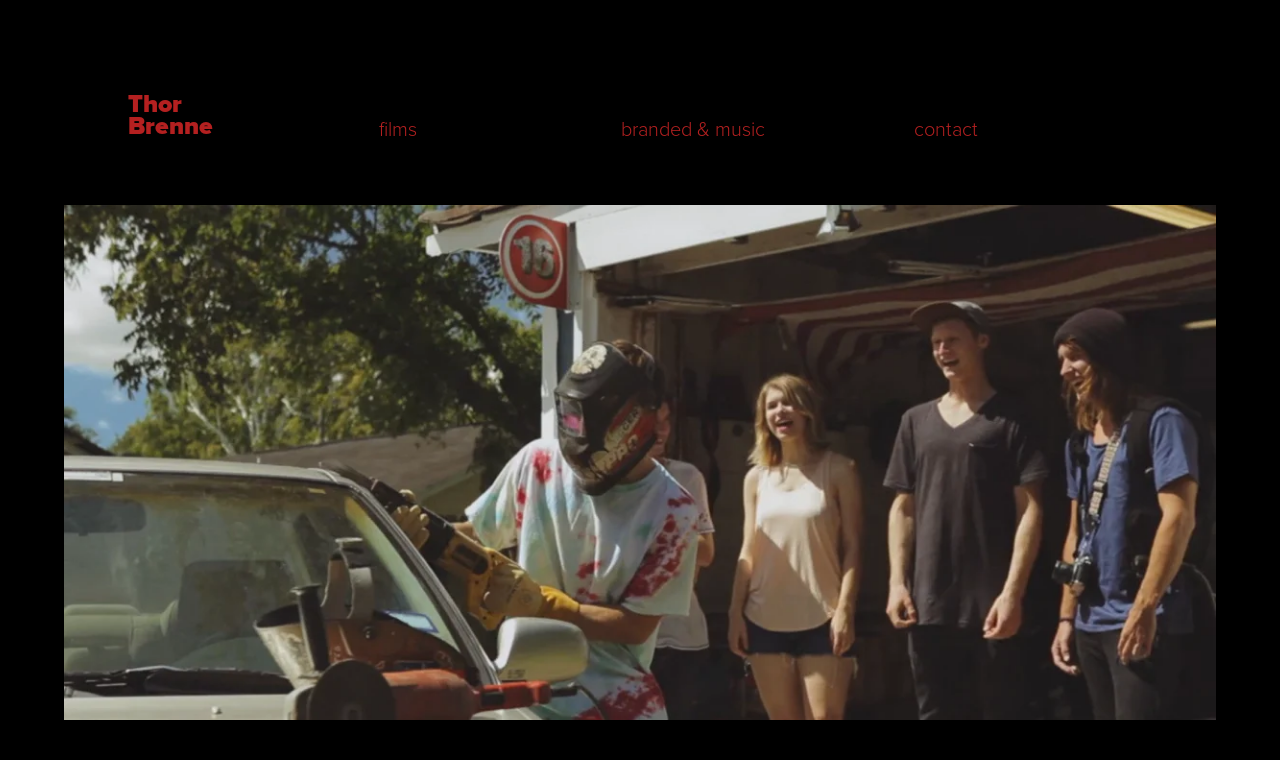

--- FILE ---
content_type: text/html; charset=utf-8
request_url: https://thorbrenne.com/pompeii
body_size: 2167
content:
<!DOCTYPE HTML>
<html lang="en-US">
<head>
  <meta charset="UTF-8" />
  <meta name="viewport" content="width=device-width, initial-scale=1" />
      <meta name="keywords"  content="Adobe Portfolio" />
      <meta name="description"  content="music video" />
      <meta name="twitter:card"  content="summary_large_image" />
      <meta name="twitter:site"  content="@AdobePortfolio" />
      <meta  property="og:title" content="Thor Brenne - POMPEII | BLUEPRINT" />
      <meta  property="og:description" content="music video" />
      <meta  property="og:image" content="https://cdn.myportfolio.com/b983048a1e1d24362ab785f3d7f15d12/3f9c4910-bcfa-4ab9-9823-31dfeb11f8ae_car_16x9.png?h=1a6a082d5ea7b1ece06db94710378df8" />
      <link rel="icon" href="[data-uri]"  />
      <link rel="stylesheet" href="/dist/css/main.css" type="text/css" />
      <link rel="stylesheet" href="https://cdn.myportfolio.com/b983048a1e1d24362ab785f3d7f15d12/37e04c289aca44f82fccf58d7680a1021754389792.css?h=a058ec7c3ca14dda37871806cfe7e770" type="text/css" />
    <link rel="canonical" href="https://thorbrenne.com/pompeii" />
      <title>Thor Brenne - POMPEII | BLUEPRINT</title>
    <script type="text/javascript" src="//use.typekit.net/ik/[base64].js?cb=35f77bfb8b50944859ea3d3804e7194e7a3173fb" async onload="
    try {
      window.Typekit.load();
    } catch (e) {
      console.warn('Typekit not loaded.');
    }
    "></script>
</head>
  <body class="transition-enabled">  <div class='page-background-video page-background-video-with-panel'>
  </div>
  <div class="js-responsive-nav">
    <div class="responsive-nav">
      <div class="close-responsive-click-area js-close-responsive-nav">
        <div class="close-responsive-button"></div>
      </div>
          <div class="nav-container">
            <nav data-hover-hint="nav">
                <div class="gallery-title"><a href="/films" >films</a></div>
                <div class="gallery-title"><a href="/musicvideos" >branded &amp; music</a></div>
      <div class="page-title">
        <a href="/info" >contact</a>
      </div>
            </nav>
          </div>
    </div>
  </div>
  <div class="site-wrap cfix">
    <div class="site-container">
      <div class="site-content e2e-site-content">
        <header class="site-header">
          <div class="logo-container">
              <div class="logo-wrap" data-hover-hint="logo">
<div class="logo-secondary logo-secondary-text ">
      <a href="/main" class="preserve-whitespace">Thor Brenne </a>

</div>

              </div>
  <div class="hamburger-click-area js-hamburger">
    <div class="hamburger">
      <i></i>
      <i></i>
      <i></i>
    </div>
  </div>
          </div>
              <div class="nav-container">
                <nav data-hover-hint="nav">
                <div class="gallery-title"><a href="/films" >films</a></div>
                <div class="gallery-title"><a href="/musicvideos" >branded &amp; music</a></div>
      <div class="page-title">
        <a href="/info" >contact</a>
      </div>
                </nav>
              </div>
        </header>
        <main>
  <div class="page-container js-site-wrap" data-context="page.page.container" data-hover-hint="pageContainer">
    <section class="page standard-modules">
      <div class="page-content js-page-content" data-context="pages" data-identity="id:p572f64e550325f676753e927506eea525032995639f52dd6779cd">
        <div id="project-canvas" class="js-project-modules modules content">
          <div id="project-modules">
              
              
              
              
              <div class="project-module module embed project-module-embed js-js-project-module" style="padding-top: px;
padding-bottom: px;
  width: 90%;
">
  <div class="embed-dimensions" style="max-width: 1920px; max-height: 1080px; margin: 0 auto;">
                 <div class="embed-aspect-ratio" style="padding-bottom: 56.25%; position: relative; height: 0;">
                   <iframe src="https://player.vimeo.com/video/117515613?h=5a565c6858" frameborder="0" allow="autoplay; picture-in-picture" allowfullscreen style="position:absolute; top:0; left:0; width:100%; height:100%;" class="embed-content" sandbox="allow-same-origin allow-scripts allow-pointer-lock allow-forms allow-popups allow-popups-to-escape-sandbox"></iframe>
                 </div>
               </div>
</div>

              
              
              
              
              
          </div>
        </div>
      </div>
    </section>
  </div>
        </main>
      </div>
    </div>
  </div>
</body>
<script type="text/javascript">
  // fix for Safari's back/forward cache
  window.onpageshow = function(e) {
    if (e.persisted) { window.location.reload(); }
  };
</script>
  <script type="text/javascript">var __config__ = {"page_id":"p572f64e550325f676753e927506eea525032995639f52dd6779cd","theme":{"name":"geometric"},"pageTransition":true,"linkTransition":true,"disableDownload":false,"localizedValidationMessages":{"required":"This field is required","Email":"This field must be a valid email address"},"lightbox":{"enabled":true,"color":{"opacity":0.94,"hex":"#fff"}},"cookie_banner":{"enabled":false},"googleAnalytics":{"trackingCode":"UA-28357350-1","anonymization":true}};</script>
  <script type="text/javascript" src="/site/translations?cb=35f77bfb8b50944859ea3d3804e7194e7a3173fb"></script>
  <script type="text/javascript" src="/dist/js/main.js?cb=35f77bfb8b50944859ea3d3804e7194e7a3173fb"></script>
</html>


--- FILE ---
content_type: text/html; charset=UTF-8
request_url: https://player.vimeo.com/video/117515613?h=5a565c6858
body_size: 6495
content:
<!DOCTYPE html>
<html lang="en">
<head>
  <meta charset="utf-8">
  <meta name="viewport" content="width=device-width,initial-scale=1,user-scalable=yes">
  
  <link rel="canonical" href="https://player.vimeo.com/video/117515613">
  <meta name="googlebot" content="noindex,indexifembedded">
  
  
  <title>POMPEII – BLUEPRINT (Director&#39;s Cut) on Vimeo</title>
  <style>
      body, html, .player, .fallback {
          overflow: hidden;
          width: 100%;
          height: 100%;
          margin: 0;
          padding: 0;
      }
      .fallback {
          
              background-color: transparent;
          
      }
      .player.loading { opacity: 0; }
      .fallback iframe {
          position: fixed;
          left: 0;
          top: 0;
          width: 100%;
          height: 100%;
      }
  </style>
  <link rel="modulepreload" href="https://f.vimeocdn.com/p/4.46.25/js/player.module.js" crossorigin="anonymous">
  <link rel="modulepreload" href="https://f.vimeocdn.com/p/4.46.25/js/vendor.module.js" crossorigin="anonymous">
  <link rel="preload" href="https://f.vimeocdn.com/p/4.46.25/css/player.css" as="style">
</head>

<body>


<div class="vp-placeholder">
    <style>
        .vp-placeholder,
        .vp-placeholder-thumb,
        .vp-placeholder-thumb::before,
        .vp-placeholder-thumb::after {
            position: absolute;
            top: 0;
            bottom: 0;
            left: 0;
            right: 0;
        }
        .vp-placeholder {
            visibility: hidden;
            width: 100%;
            max-height: 100%;
            height: calc(720 / 1280 * 100vw);
            max-width: calc(1280 / 720 * 100vh);
            margin: auto;
        }
        .vp-placeholder-carousel {
            display: none;
            background-color: #000;
            position: absolute;
            left: 0;
            right: 0;
            bottom: -60px;
            height: 60px;
        }
    </style>

    

    
        <style>
            .vp-placeholder-thumb {
                overflow: hidden;
                width: 100%;
                max-height: 100%;
                margin: auto;
            }
            .vp-placeholder-thumb::before,
            .vp-placeholder-thumb::after {
                content: "";
                display: block;
                filter: blur(7px);
                margin: 0;
                background: url(https://i.vimeocdn.com/video/604807784-60dbd12af1795f5249f0c6fda9db61f5e648ced6717a4a16daf4717b7eef1d4b-d?mw=80&q=85) 50% 50% / contain no-repeat;
            }
            .vp-placeholder-thumb::before {
                 
                margin: -30px;
            }
        </style>
    

    <div class="vp-placeholder-thumb"></div>
    <div class="vp-placeholder-carousel"></div>
    <script>function placeholderInit(t,h,d,s,n,o){var i=t.querySelector(".vp-placeholder"),v=t.querySelector(".vp-placeholder-thumb");if(h){var p=function(){try{return window.self!==window.top}catch(a){return!0}}(),w=200,y=415,r=60;if(!p&&window.innerWidth>=w&&window.innerWidth<y){i.style.bottom=r+"px",i.style.maxHeight="calc(100vh - "+r+"px)",i.style.maxWidth="calc("+n+" / "+o+" * (100vh - "+r+"px))";var f=t.querySelector(".vp-placeholder-carousel");f.style.display="block"}}if(d){var e=new Image;e.onload=function(){var a=n/o,c=e.width/e.height;if(c<=.95*a||c>=1.05*a){var l=i.getBoundingClientRect(),g=l.right-l.left,b=l.bottom-l.top,m=window.innerWidth/g*100,x=window.innerHeight/b*100;v.style.height="calc("+e.height+" / "+e.width+" * "+m+"vw)",v.style.maxWidth="calc("+e.width+" / "+e.height+" * "+x+"vh)"}i.style.visibility="visible"},e.src=s}else i.style.visibility="visible"}
</script>
    <script>placeholderInit(document,  false ,  true , "https://i.vimeocdn.com/video/604807784-60dbd12af1795f5249f0c6fda9db61f5e648ced6717a4a16daf4717b7eef1d4b-d?mw=80\u0026q=85",  1280 ,  720 );</script>
</div>

<div id="player" class="player"></div>
<script>window.playerConfig = {"cdn_url":"https://f.vimeocdn.com","vimeo_api_url":"api.vimeo.com","request":{"files":{"dash":{"cdns":{"akfire_interconnect_quic":{"avc_url":"https://vod-adaptive-ak.vimeocdn.com/exp=1768934211~acl=%2Fecfff1bb-bb55-471a-b44d-d552f103fbe4%2Fpsid%3Da289dccc477e23452ac135c9aedddb8e12d2006e7f0bbf2c67106e24320ace5f%2F%2A~hmac=c85f33ac29576256d440cea4dc508bf90ed16d77cd42064278c1a9499103c13b/ecfff1bb-bb55-471a-b44d-d552f103fbe4/psid=a289dccc477e23452ac135c9aedddb8e12d2006e7f0bbf2c67106e24320ace5f/v2/playlist/av/primary/playlist.json?omit=av1-hevc\u0026pathsig=8c953e4f~B4FEJASXEO2ILtnoJzBeGdjIGUcLNx5Y8SyZ3S6GK8o\u0026r=dXM%3D\u0026rh=2IsVXq","origin":"gcs","url":"https://vod-adaptive-ak.vimeocdn.com/exp=1768934211~acl=%2Fecfff1bb-bb55-471a-b44d-d552f103fbe4%2Fpsid%3Da289dccc477e23452ac135c9aedddb8e12d2006e7f0bbf2c67106e24320ace5f%2F%2A~hmac=c85f33ac29576256d440cea4dc508bf90ed16d77cd42064278c1a9499103c13b/ecfff1bb-bb55-471a-b44d-d552f103fbe4/psid=a289dccc477e23452ac135c9aedddb8e12d2006e7f0bbf2c67106e24320ace5f/v2/playlist/av/primary/playlist.json?pathsig=8c953e4f~B4FEJASXEO2ILtnoJzBeGdjIGUcLNx5Y8SyZ3S6GK8o\u0026r=dXM%3D\u0026rh=2IsVXq"},"fastly_skyfire":{"avc_url":"https://skyfire.vimeocdn.com/1768934211-0x1a704ad29480bb8e48ca3c1a93b93ba6c6c04b6c/ecfff1bb-bb55-471a-b44d-d552f103fbe4/psid=a289dccc477e23452ac135c9aedddb8e12d2006e7f0bbf2c67106e24320ace5f/v2/playlist/av/primary/playlist.json?omit=av1-hevc\u0026pathsig=8c953e4f~B4FEJASXEO2ILtnoJzBeGdjIGUcLNx5Y8SyZ3S6GK8o\u0026r=dXM%3D\u0026rh=2IsVXq","origin":"gcs","url":"https://skyfire.vimeocdn.com/1768934211-0x1a704ad29480bb8e48ca3c1a93b93ba6c6c04b6c/ecfff1bb-bb55-471a-b44d-d552f103fbe4/psid=a289dccc477e23452ac135c9aedddb8e12d2006e7f0bbf2c67106e24320ace5f/v2/playlist/av/primary/playlist.json?pathsig=8c953e4f~B4FEJASXEO2ILtnoJzBeGdjIGUcLNx5Y8SyZ3S6GK8o\u0026r=dXM%3D\u0026rh=2IsVXq"}},"default_cdn":"akfire_interconnect_quic","separate_av":true,"streams":[{"profile":"116","id":"dc1331bc-184c-45f8-bf0c-cb4c0f9cfc0e","fps":24,"quality":"240p"},{"profile":"113","id":"d1dda910-281f-4ecc-b759-8c4d5b32311e","fps":24,"quality":"720p"},{"profile":"112","id":"da621e1a-b66d-4b07-bc2e-4dd9c267a8fc","fps":24,"quality":"360p"}],"streams_avc":[{"profile":"116","id":"dc1331bc-184c-45f8-bf0c-cb4c0f9cfc0e","fps":24,"quality":"240p"},{"profile":"113","id":"d1dda910-281f-4ecc-b759-8c4d5b32311e","fps":24,"quality":"720p"},{"profile":"112","id":"da621e1a-b66d-4b07-bc2e-4dd9c267a8fc","fps":24,"quality":"360p"}]},"hls":{"cdns":{"akfire_interconnect_quic":{"avc_url":"https://vod-adaptive-ak.vimeocdn.com/exp=1768934211~acl=%2Fecfff1bb-bb55-471a-b44d-d552f103fbe4%2Fpsid%3Da289dccc477e23452ac135c9aedddb8e12d2006e7f0bbf2c67106e24320ace5f%2F%2A~hmac=c85f33ac29576256d440cea4dc508bf90ed16d77cd42064278c1a9499103c13b/ecfff1bb-bb55-471a-b44d-d552f103fbe4/psid=a289dccc477e23452ac135c9aedddb8e12d2006e7f0bbf2c67106e24320ace5f/v2/playlist/av/primary/playlist.m3u8?locale=none\u0026omit=av1-hevc-opus\u0026pathsig=8c953e4f~KsGviMjyGz41tBEfGksUQXazg6Q6I9nXQHCOCFtMoNg\u0026r=dXM%3D\u0026rh=2IsVXq\u0026sf=fmp4","origin":"gcs","url":"https://vod-adaptive-ak.vimeocdn.com/exp=1768934211~acl=%2Fecfff1bb-bb55-471a-b44d-d552f103fbe4%2Fpsid%3Da289dccc477e23452ac135c9aedddb8e12d2006e7f0bbf2c67106e24320ace5f%2F%2A~hmac=c85f33ac29576256d440cea4dc508bf90ed16d77cd42064278c1a9499103c13b/ecfff1bb-bb55-471a-b44d-d552f103fbe4/psid=a289dccc477e23452ac135c9aedddb8e12d2006e7f0bbf2c67106e24320ace5f/v2/playlist/av/primary/playlist.m3u8?locale=none\u0026omit=opus\u0026pathsig=8c953e4f~KsGviMjyGz41tBEfGksUQXazg6Q6I9nXQHCOCFtMoNg\u0026r=dXM%3D\u0026rh=2IsVXq\u0026sf=fmp4"},"fastly_skyfire":{"avc_url":"https://skyfire.vimeocdn.com/1768934211-0x1a704ad29480bb8e48ca3c1a93b93ba6c6c04b6c/ecfff1bb-bb55-471a-b44d-d552f103fbe4/psid=a289dccc477e23452ac135c9aedddb8e12d2006e7f0bbf2c67106e24320ace5f/v2/playlist/av/primary/playlist.m3u8?locale=none\u0026omit=av1-hevc-opus\u0026pathsig=8c953e4f~KsGviMjyGz41tBEfGksUQXazg6Q6I9nXQHCOCFtMoNg\u0026r=dXM%3D\u0026rh=2IsVXq\u0026sf=fmp4","origin":"gcs","url":"https://skyfire.vimeocdn.com/1768934211-0x1a704ad29480bb8e48ca3c1a93b93ba6c6c04b6c/ecfff1bb-bb55-471a-b44d-d552f103fbe4/psid=a289dccc477e23452ac135c9aedddb8e12d2006e7f0bbf2c67106e24320ace5f/v2/playlist/av/primary/playlist.m3u8?locale=none\u0026omit=opus\u0026pathsig=8c953e4f~KsGviMjyGz41tBEfGksUQXazg6Q6I9nXQHCOCFtMoNg\u0026r=dXM%3D\u0026rh=2IsVXq\u0026sf=fmp4"}},"default_cdn":"akfire_interconnect_quic","separate_av":true},"progressive":[{"profile":"116","width":480,"height":270,"mime":"video/mp4","fps":24,"url":"https://vod-progressive-ak.vimeocdn.com/exp=1768934211~acl=%2Fvimeo-transcode-storage-prod-us-central1-h264-360p%2F01%2F3503%2F4%2F117515613%2F345238407.mp4~hmac=65d9f25b24a1f5e817516566a1e8e337a64919da8b3000bcc623a32d4fe10476/vimeo-transcode-storage-prod-us-central1-h264-360p/01/3503/4/117515613/345238407.mp4","cdn":"akamai_interconnect","quality":"240p","id":"dc1331bc-184c-45f8-bf0c-cb4c0f9cfc0e","origin":"gcs"},{"profile":"113","width":1280,"height":720,"mime":"video/mp4","fps":24,"url":"https://vod-progressive-ak.vimeocdn.com/exp=1768934211~acl=%2Fvimeo-transcode-storage-prod-us-east1-h264-720p%2F01%2F3503%2F4%2F117515613%2F345238406.mp4~hmac=fd18915223acdc43c5ddd1783cbd8c9d9e04e1849dc2666e525314da20cdc5d0/vimeo-transcode-storage-prod-us-east1-h264-720p/01/3503/4/117515613/345238406.mp4","cdn":"akamai_interconnect","quality":"720p","id":"d1dda910-281f-4ecc-b759-8c4d5b32311e","origin":"gcs"},{"profile":"112","width":640,"height":360,"mime":"video/mp4","fps":24,"url":"https://vod-progressive-ak.vimeocdn.com/exp=1768934211~acl=%2Fvimeo-transcode-storage-prod-us-west1-h264-540p%2F01%2F3503%2F4%2F117515613%2F345238408.mp4~hmac=c199846e5aae2830dcab7c9f0ae2fdfc3609117278e5566cba9c6b7cca25c5a9/vimeo-transcode-storage-prod-us-west1-h264-540p/01/3503/4/117515613/345238408.mp4","cdn":"akamai_interconnect","quality":"360p","id":"da621e1a-b66d-4b07-bc2e-4dd9c267a8fc","origin":"gcs"}]},"file_codecs":{"av1":[],"avc":["dc1331bc-184c-45f8-bf0c-cb4c0f9cfc0e","d1dda910-281f-4ecc-b759-8c4d5b32311e","da621e1a-b66d-4b07-bc2e-4dd9c267a8fc"],"hevc":{"dvh1":[],"hdr":[],"sdr":[]}},"lang":"en","referrer":"https://thorbrenne.com/pompeii","cookie_domain":".vimeo.com","signature":"c0880dce1355638efbb6eb53e817c9c5","timestamp":1768930611,"expires":3600,"thumb_preview":{"url":"https://videoapi-sprites.vimeocdn.com/video-sprites/image/66c98dc6-ed36-4a0b-83ab-088094cf0b9b.0.jpeg?ClientID=sulu\u0026Expires=1768934211\u0026Signature=7ef10e7c65e61d6392409384e32f3076fe208bf0","height":2880,"width":4260,"frame_height":240,"frame_width":426,"columns":10,"frames":120},"currency":"USD","session":"875f440755c3d172afa205a7e6955443fb1fbc361768930611","cookie":{"volume":1,"quality":null,"hd":0,"captions":null,"transcript":null,"captions_styles":{"color":null,"fontSize":null,"fontFamily":null,"fontOpacity":null,"bgOpacity":null,"windowColor":null,"windowOpacity":null,"bgColor":null,"edgeStyle":null},"audio_language":null,"audio_kind":null,"qoe_survey_vote":0},"build":{"backend":"31e9776","js":"4.46.25"},"urls":{"js":"https://f.vimeocdn.com/p/4.46.25/js/player.js","js_base":"https://f.vimeocdn.com/p/4.46.25/js","js_module":"https://f.vimeocdn.com/p/4.46.25/js/player.module.js","js_vendor_module":"https://f.vimeocdn.com/p/4.46.25/js/vendor.module.js","locales_js":{"de-DE":"https://f.vimeocdn.com/p/4.46.25/js/player.de-DE.js","en":"https://f.vimeocdn.com/p/4.46.25/js/player.js","es":"https://f.vimeocdn.com/p/4.46.25/js/player.es.js","fr-FR":"https://f.vimeocdn.com/p/4.46.25/js/player.fr-FR.js","ja-JP":"https://f.vimeocdn.com/p/4.46.25/js/player.ja-JP.js","ko-KR":"https://f.vimeocdn.com/p/4.46.25/js/player.ko-KR.js","pt-BR":"https://f.vimeocdn.com/p/4.46.25/js/player.pt-BR.js","zh-CN":"https://f.vimeocdn.com/p/4.46.25/js/player.zh-CN.js"},"ambisonics_js":"https://f.vimeocdn.com/p/external/ambisonics.min.js","barebone_js":"https://f.vimeocdn.com/p/4.46.25/js/barebone.js","chromeless_js":"https://f.vimeocdn.com/p/4.46.25/js/chromeless.js","three_js":"https://f.vimeocdn.com/p/external/three.rvimeo.min.js","vuid_js":"https://f.vimeocdn.com/js_opt/modules/utils/vuid.min.js","hive_sdk":"https://f.vimeocdn.com/p/external/hive-sdk.js","hive_interceptor":"https://f.vimeocdn.com/p/external/hive-interceptor.js","proxy":"https://player.vimeo.com/static/proxy.html","css":"https://f.vimeocdn.com/p/4.46.25/css/player.css","chromeless_css":"https://f.vimeocdn.com/p/4.46.25/css/chromeless.css","fresnel":"https://arclight.vimeo.com/add/player-stats","player_telemetry_url":"https://arclight.vimeo.com/player-events","telemetry_base":"https://lensflare.vimeo.com"},"flags":{"plays":1,"dnt":0,"autohide_controls":0,"preload_video":"metadata_on_hover","qoe_survey_forced":0,"ai_widget":0,"ecdn_delta_updates":0,"disable_mms":0,"check_clip_skipping_forward":0},"country":"US","client":{"ip":"18.222.228.146"},"ab_tests":{"cross_origin_texttracks":{"group":"variant","track":false,"data":null}},"atid":"1596366496.1768930611","ai_widget_signature":"f48c08b7bd8353030decd781f94945025989810f9f65f36e8eaf3a5911c94832_1768934211","config_refresh_url":"https://player.vimeo.com/video/117515613/config/request?atid=1596366496.1768930611\u0026expires=3600\u0026referrer=https%3A%2F%2Fthorbrenne.com%2Fpompeii\u0026session=875f440755c3d172afa205a7e6955443fb1fbc361768930611\u0026signature=c0880dce1355638efbb6eb53e817c9c5\u0026time=1768930611\u0026v=1"},"player_url":"player.vimeo.com","video":{"id":117515613,"title":"POMPEII – BLUEPRINT (Director's Cut)","width":1280,"height":720,"duration":260,"url":"https://vimeo.com/117515613","share_url":"https://vimeo.com/117515613","embed_code":"\u003ciframe title=\"vimeo-player\" src=\"https://player.vimeo.com/video/117515613?h=5a565c6858\" width=\"640\" height=\"360\" frameborder=\"0\" referrerpolicy=\"strict-origin-when-cross-origin\" allow=\"autoplay; fullscreen; picture-in-picture; clipboard-write; encrypted-media; web-share\"   allowfullscreen\u003e\u003c/iframe\u003e","default_to_hd":0,"privacy":"anybody","embed_permission":"public","thumbnail_url":"https://i.vimeocdn.com/video/604807784-60dbd12af1795f5249f0c6fda9db61f5e648ced6717a4a16daf4717b7eef1d4b-d","owner":{"id":2211912,"name":"Thor Brenne","img":"https://i.vimeocdn.com/portrait/85500055_60x60?subrect=510%2C156%2C1751%2C1397\u0026r=cover\u0026sig=fba79cdeeac51e814ae6711d8635e3323d6a2b6d5c4e6a97a7bf47a3a5b1acb6\u0026v=1\u0026region=us","img_2x":"https://i.vimeocdn.com/portrait/85500055_60x60?subrect=510%2C156%2C1751%2C1397\u0026r=cover\u0026sig=fba79cdeeac51e814ae6711d8635e3323d6a2b6d5c4e6a97a7bf47a3a5b1acb6\u0026v=1\u0026region=us","url":"https://vimeo.com/thorbrenne","account_type":"pro"},"spatial":0,"live_event":null,"version":{"current":null,"available":[{"id":583473889,"file_id":345237786,"is_current":true}]},"unlisted_hash":null,"rating":{"id":3},"fps":24,"channel_layout":"stereo","ai":0,"locale":"none"},"user":{"id":0,"team_id":0,"team_origin_user_id":0,"account_type":"none","liked":0,"watch_later":0,"owner":0,"mod":0,"logged_in":0,"private_mode_enabled":0,"vimeo_api_client_token":"eyJhbGciOiJIUzI1NiIsInR5cCI6IkpXVCJ9.eyJzZXNzaW9uX2lkIjoiODc1ZjQ0MDc1NWMzZDE3MmFmYTIwNWE3ZTY5NTU0NDNmYjFmYmMzNjE3Njg5MzA2MTEiLCJleHAiOjE3Njg5MzQyMTEsImFwcF9pZCI6MTE4MzU5LCJzY29wZXMiOiJwdWJsaWMgc3RhdHMifQ.z6KViNjZGnbWZPaitrcNCVZkHK7jtXJeDWp3ZIK75q4"},"view":1,"vimeo_url":"vimeo.com","embed":{"audio_track":"","autoplay":0,"autopause":1,"dnt":0,"editor":0,"keyboard":1,"log_plays":1,"loop":0,"muted":0,"on_site":0,"texttrack":"","transparent":1,"outro":"videos","playsinline":1,"quality":null,"player_id":"","api":null,"app_id":"","color":"00adef","color_one":"000000","color_two":"00adef","color_three":"ffffff","color_four":"000000","context":"embed.main","settings":{"auto_pip":1,"badge":0,"byline":0,"collections":0,"color":0,"force_color_one":0,"force_color_two":0,"force_color_three":0,"force_color_four":0,"embed":0,"fullscreen":1,"like":0,"logo":0,"playbar":1,"portrait":0,"pip":1,"share":0,"spatial_compass":0,"spatial_label":0,"speed":1,"title":0,"volume":1,"watch_later":0,"watch_full_video":1,"controls":1,"airplay":1,"audio_tracks":1,"chapters":1,"chromecast":1,"cc":1,"transcript":1,"quality":1,"play_button_position":0,"ask_ai":0,"skipping_forward":1,"debug_payload_collection_policy":"default"},"create_interactive":{"has_create_interactive":false,"viddata_url":""},"min_quality":null,"max_quality":null,"initial_quality":null,"prefer_mms":1}}</script>
<script>const fullscreenSupported="exitFullscreen"in document||"webkitExitFullscreen"in document||"webkitCancelFullScreen"in document||"mozCancelFullScreen"in document||"msExitFullscreen"in document||"webkitEnterFullScreen"in document.createElement("video");var isIE=checkIE(window.navigator.userAgent),incompatibleBrowser=!fullscreenSupported||isIE;window.noModuleLoading=!1,window.dynamicImportSupported=!1,window.cssLayersSupported=typeof CSSLayerBlockRule<"u",window.isInIFrame=function(){try{return window.self!==window.top}catch(e){return!0}}(),!window.isInIFrame&&/twitter/i.test(navigator.userAgent)&&window.playerConfig.video.url&&(window.location=window.playerConfig.video.url),window.playerConfig.request.lang&&document.documentElement.setAttribute("lang",window.playerConfig.request.lang),window.loadScript=function(e){var n=document.getElementsByTagName("script")[0];n&&n.parentNode?n.parentNode.insertBefore(e,n):document.head.appendChild(e)},window.loadVUID=function(){if(!window.playerConfig.request.flags.dnt&&!window.playerConfig.embed.dnt){window._vuid=[["pid",window.playerConfig.request.session]];var e=document.createElement("script");e.async=!0,e.src=window.playerConfig.request.urls.vuid_js,window.loadScript(e)}},window.loadCSS=function(e,n){var i={cssDone:!1,startTime:new Date().getTime(),link:e.createElement("link")};return i.link.rel="stylesheet",i.link.href=n,e.getElementsByTagName("head")[0].appendChild(i.link),i.link.onload=function(){i.cssDone=!0},i},window.loadLegacyJS=function(e,n){if(incompatibleBrowser){var i=e.querySelector(".vp-placeholder");i&&i.parentNode&&i.parentNode.removeChild(i);let a=`/video/${window.playerConfig.video.id}/fallback`;window.playerConfig.request.referrer&&(a+=`?referrer=${window.playerConfig.request.referrer}`),n.innerHTML=`<div class="fallback"><iframe title="unsupported message" src="${a}" frameborder="0"></iframe></div>`}else{n.className="player loading";var t=window.loadCSS(e,window.playerConfig.request.urls.css),r=e.createElement("script"),o=!1;r.src=window.playerConfig.request.urls.js,window.loadScript(r),r["onreadystatechange"in r?"onreadystatechange":"onload"]=function(){!o&&(!this.readyState||this.readyState==="loaded"||this.readyState==="complete")&&(o=!0,playerObject=new VimeoPlayer(n,window.playerConfig,t.cssDone||{link:t.link,startTime:t.startTime}))},window.loadVUID()}};function checkIE(e){e=e&&e.toLowerCase?e.toLowerCase():"";function n(r){return r=r.toLowerCase(),new RegExp(r).test(e);return browserRegEx}var i=n("msie")?parseFloat(e.replace(/^.*msie (\d+).*$/,"$1")):!1,t=n("trident")?parseFloat(e.replace(/^.*trident\/(\d+)\.(\d+).*$/,"$1.$2"))+4:!1;return i||t}
</script>
<script nomodule>
  window.noModuleLoading = true;
  var playerEl = document.getElementById('player');
  window.loadLegacyJS(document, playerEl);
</script>
<script type="module">try{import("").catch(()=>{})}catch(t){}window.dynamicImportSupported=!0;
</script>
<script type="module">if(!window.dynamicImportSupported||!window.cssLayersSupported){if(!window.noModuleLoading){window.noModuleLoading=!0;var playerEl=document.getElementById("player");window.loadLegacyJS(document,playerEl)}var moduleScriptLoader=document.getElementById("js-module-block");moduleScriptLoader&&moduleScriptLoader.parentElement.removeChild(moduleScriptLoader)}
</script>
<script type="module" id="js-module-block">if(!window.noModuleLoading&&window.dynamicImportSupported&&window.cssLayersSupported){const n=document.getElementById("player"),e=window.loadCSS(document,window.playerConfig.request.urls.css);import(window.playerConfig.request.urls.js_module).then(function(o){new o.VimeoPlayer(n,window.playerConfig,e.cssDone||{link:e.link,startTime:e.startTime}),window.loadVUID()}).catch(function(o){throw/TypeError:[A-z ]+import[A-z ]+module/gi.test(o)&&window.loadLegacyJS(document,n),o})}
</script>

<script type="application/ld+json">{"embedUrl":"https://player.vimeo.com/video/117515613?h=5a565c6858","thumbnailUrl":"https://i.vimeocdn.com/video/604807784-60dbd12af1795f5249f0c6fda9db61f5e648ced6717a4a16daf4717b7eef1d4b-d?f=webp","name":"POMPEII – BLUEPRINT (Director's Cut)","description":"Directed by Thor Brenne","duration":"PT260S","uploadDate":"2015-01-22T14:25:16-05:00","@context":"https://schema.org/","@type":"VideoObject"}</script>

</body>
</html>


--- FILE ---
content_type: text/plain
request_url: https://www.google-analytics.com/j/collect?v=1&_v=j102&a=1805718168&t=pageview&_s=1&dl=https%3A%2F%2Fthorbrenne.com%2Fpompeii&ul=en-us%40posix&dt=Thor%20Brenne%20-%20POMPEII%20%7C%20BLUEPRINT&sr=1280x720&vp=1280x720&_u=IEBAAEABAAAAACAAI~&jid=1579942293&gjid=1875140020&cid=1366452610.1768930612&tid=UA-28357350-1&_gid=1988947872.1768930612&_r=1&_slc=1&z=771388663
body_size: -450
content:
2,cG-4HEH8EKEKK